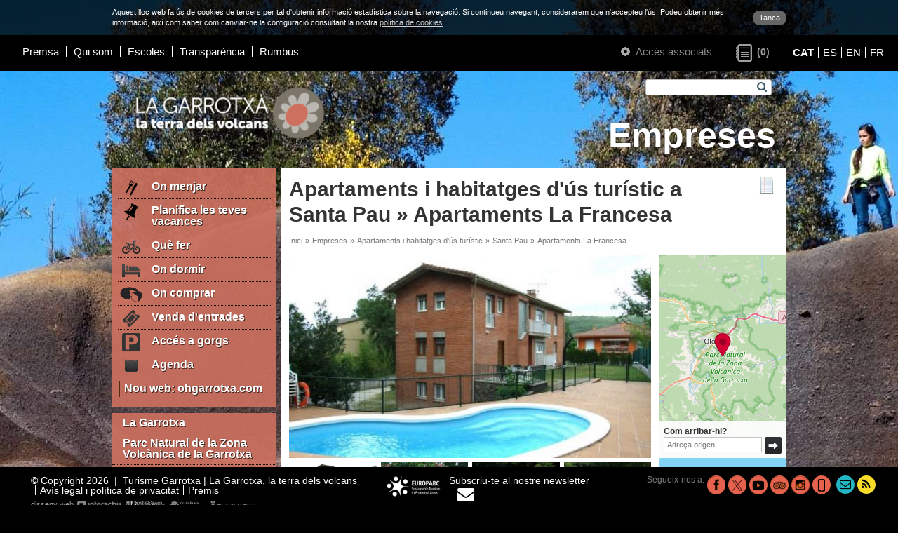

--- FILE ---
content_type: text/html; charset=UTF-8
request_url: https://ca.turismegarrotxa.com/empreses/apartaments-i-habitatges-d-us-turistic/santa-pau/apartaments-la-francesa/
body_size: 7357
content:
<!DOCTYPE html>
<html lang="ca">
<head>
	<meta charset="utf-8" />
    <meta name="viewport" content="width=device-width, initial-scale=1.0" />
    <base href="https://ca.turismegarrotxa.com/" />
    <link rel="shortcut icon" href="//ca.turismegarrotxa.com/img/favicon.ico" type="image/x-icon" />
    <title>Apartaments i habitatges d'ús turístic a Santa Pau » Apartaments La Francesa</title>
		    <meta name="keywords" content="Apartaments La Francesa Apartaments i habitatges d'ús turístic Santa Pau"  />
			    <meta name="description" content="Apartaments La Francesa Apartaments i habitatges d'ús turístic Santa Pau"  />
	    <meta property="og:description" content="Apartaments La Francesa Apartaments i habitatges d'ús turístic Santa Pau"  />
	    <meta property="og:type" content="website" />
    <meta property="og:title" content="Apartaments i habitatges d'ús turístic a Santa Pau » Apartaments La Francesa" />
    <meta property="og:url" content="https://ca.turismegarrotxa.com/empreses/apartaments-i-habitatges-d-us-turistic/santa-pau/apartaments-la-francesa/" />
			    <meta property="og:image" content="https://ca.turismegarrotxa.com/img-recurs-1200-630/la-francesa-ext-500_001.jpg" />
				    <meta property="og:image" content="https://ca.turismegarrotxa.com/img-recurs-1200-630/la-francesa-ext-porxo-2-500_001.jpg" />
				    <meta property="og:image" content="https://ca.turismegarrotxa.com/img-recurs-1200-630/la-francesa-ext-piscina-1-500_001.jpg" />
				    <meta property="og:image" content="https://ca.turismegarrotxa.com/img-recurs-1200-630/la-francesa-ext-piscina-2-500_001.jpg" />
				    <meta property="og:image" content="https://ca.turismegarrotxa.com/img-recurs-1200-630/la-francesa-ext-porxo-500_001.jpg" />
				    <meta property="og:image" content="https://ca.turismegarrotxa.com/img-recurs-1200-630/la-francesa-mestral-mc-500_001.jpg" />
				    <meta property="og:image" content="https://ca.turismegarrotxa.com/img-recurs-1200-630/la-francesa-mestral-h-500_001.jpg" />
				    <meta property="og:image" content="https://ca.turismegarrotxa.com/img-recurs-1200-630/la-francesa-mestral-m-500_001.jpg" />
				    <meta property="og:image" content="https://ca.turismegarrotxa.com/img-recurs-1200-630/la-francesa-ponent-c-500_001.jpg" />
				    <meta property="og:image" content="https://ca.turismegarrotxa.com/img-recurs-1200-630/la-francesa-ponent-h-500_001.jpg" />
				    <meta property="og:image" content="https://ca.turismegarrotxa.com/img-recurs-1200-630/la-francesa-tramuntana-c-500_001.jpg" />
				    <meta property="og:image" content="https://ca.turismegarrotxa.com/img-recurs-1200-630/la-francesa-llevant-m-500_001.jpg" />
		
    <link rel="stylesheet" href="iconfont/font-awesome.min.css" />
    <!--[if IE 7]>
    <link rel="stylesheet" href="iconfont/font-awesome-ie7.min.css" />
    <![endif]-->

    <link href="/assets/dist/web.min.css?v=60" rel="stylesheet" type="text/css" />

    <script type="text/javascript" src="/min.js?v=54"></script>
    <script type="text/javascript">
        var $apt=162;
        var $lng='ca';
        var $next=' Següent';
        var $prev='Anterior';
    </script>
    <script async src="https://www.googletagmanager.com/gtag/js?id=G-NMTFCSYFND"></script>
    <script>
        window.dataLayer = window.dataLayer || [];
        function gtag(){dataLayer.push(arguments);}
        gtag('js', new Date());

        gtag('config', 'G-NMTFCSYFND');
    </script>
</head>
<body style="background-image:url(/qimg-web-0-0/fons-2022-3_001.jpg);">
    
	<script type="text/javascript">
	/* <![CDATA[ */
	
	function setCookie() {
		c_name = 'hideCookieMessage';
		exdays = 730;
		value = 1;
		var exdate=new Date();
		exdate.setDate(exdate.getDate() + exdays);
		var c_value=escape(value) + ((exdays==null) ? "" : "; expires="+exdate.toUTCString());
		c_value+="; path=/";
		document.cookie=c_name + "=" + c_value;
		
		$('.cookieLayer').remove();
		$('body').css('padding','0');
		$('.header-inici').css('top', 0);
        $('#js-meanMenu').css('top', 0);
        $('#logo-container').css('margin-top', 0);
		$('#content').css('top', 0);
	}
	
	var style={
		'container':'position:fixed;left:0;top:0;z-index:999999;width:100%;background-color:#333;background-color:rgba(0,0,0,0.8);color:#fff;font-size:11px;',
		'content':'width:960px;margin:0 auto;padding:10px;',
		'link':'float:right;margin:6px 0 0 20px;padding:2px 8px;border-radius:6px;background-color:#666;color:#fff;text-decoration:none;'
	}
	
	var text='<div id="cookieLayer" class="cookieLayer" style="'+style.container+'">';
			text+='<div style="'+style.content+'">';
				text+='<a href="javascript:void(0);" onclick="setCookie();" style="'+style.link+'">';
					text+="Tanca";
				text+='</a>'
				text+="Aquest lloc web fa ús de cookies de tercers per tal d'obtenir informació estadística sobre la navegació. Si continueu navegant, considerarem que n'accepteu l'ús. Podeu obtenir més informació, així com saber com canviar-ne la configuració consultant la nostra <a href='cookies/' style='color:#ccc;text-decoration:underline;'>política de cookies</a>.";
			text+='</div>';
		text+='</div>';

	
	$(window).resize(function(){
		var width=$( window ).width();
		if (width<960) $('.cookieLayer div').width(width-20);
		else $('.cookieLayer div').width(960);
		
		$('body').css('padding',$('.cookieLayer').css('height') + ' 0 0 0');
		$('.header-inici').css('top', $('.cookieLayer').css('height'));
		$('#js-meanMenu').css('top', $('.cookieLayer').css('height'));
		$('#logo-container').css('margin-top', $('.cookieLayer').css('height'));
		$('#content').css('top', $('.cookieLayer').css('height'));
	});
	
	$(document).ready(function() {
		$("body").append(text);	
		$(window).resize();
	});

		
	/* ]]> */
	</script>
	<div id="main" class="clearfix">

        <div id="js-meanMenu" class="m-hidden l-hidden" style="position: relative"></div>

        <div id="header" class="grid-12 header-inici">
        	<div class="grid-6 padded-inner m-grid-12 s-grid-12 s-padded-none right header-left">
    <div class="grid-10 s-grid-12">
                    <ul class="header-menu">
                                    <li><a href="premsa/">Premsa</a></li>
                                    <li><a href="qui-som/">Qui som</a></li>
                                    <li><a href="escoles/">Escoles</a></li>
                                    <li><a href="transparencia/">Transparència</a></li>
                                    <li><a href="https://ohgarrotxa.com/rumbus/" target="_blank">Rumbus</a></li>
                            </ul>
            </div>


</div>
<div class="grid-6 m-grid-12 s-grid-12 right header-right">

    <span class="header-right-login">
        <a href="les-meves-dades/" class="link-aa">
	<span class="s-hidden">
        <em class="icon-cog"></em>
    </span>
	Accés associats</a>    </span>

        <a class="header-right-wish wishlist-count empty" href="llista-delements-preferits/">
        <span class="wishlist-count-icon" title="Pàgines d'interès">&nbsp;</span>
        <span class="wishlist-count-counter">(0)</span>
    </a>


    
        <ul class="header-right-lang lang-selector">
                            <li style="line-height: 1;"><a
                        href="https://ca.turismegarrotxa.com"
                        hreflang="ca"  class="actiu">CAT</a>
                </li>
                            <li style="line-height: 1;"><a
                        href="https://es.turismegarrotxa.com"
                        hreflang="es" >ES</a>
                </li>
                            <li style="line-height: 1;"><a
                        href="https://en.turismegarrotxa.com"
                        hreflang="en" >EN</a>
                </li>
                            <li style="line-height: 1;"><a
                        href="https://fr.turismegarrotxa.com"
                        hreflang="fr" >FR</a>
                </li>
                    </ul>

    </div>        </div>

        <div id="content" class="grid-12">
            <div class="content-bkg l-hidden" style="background-image:url('/qimg-web-0-0/fonsmobils2022-3_001.jpg');"></div>
            <div class="container clearfix">

                <div class="grid-12">
                    <div class="grid-4 padded-inner s-grid-12 s-center">
                                                    <a href="/" class="logo-wrapper logo-desktop">
                                <img src="/qimg-web-0-0/logo-lagarrotxa-cat_001.png" alt="Turisme Garrotxa" style="max-width: 300px">
                            </a>
                                                <a href="/" class="logo-wrapper logo-mobil">
                                                            <img src="/qimg-web-0-0/logo-mobils_001.png" alt="Turisme Garrotxa" style="max-width: 300px">
                                                    </a>
                                                    <a href="/" class="logo-wrapper logo-print">
                                <img src="/qimg-web-0-0/logo-print_001.png" alt="Turisme Garrotxa" style="max-width: 300px">
                            </a>
                                            </div>
                    <div id="top-titol" class="grid-8 padded-inner-vertical right s-hidden">
                        <form action="cerca/" method="get" id="form_cerca" class="padded-inner-sides">
                            <label for="cerca[paraula]" class="hidden">Cerca</label>
                            <input type="text" id="cerca[paraula]" name="cerca" value="" class="js-autocomplete" data-autocomplete-url="cerca/" autocomplete="off" />
                            <button type="submit"><em class="icon-search"></em></button>
                        </form>
                        <div class="cb"></div>
                        <div class="tit1">
                            Empreses&nbsp;                        </div>
                    </div>
                </div>
                
                                    <div id="menu-wrap" class="grid-3 padded-right s-grid-12 s-padded-sides">
                                                                                <ul id="menu1">
                                                                            <li><a href="on-menjar/" >
                                            <img src="pwhimg-apartat-34-26/ico-4_001.png" width="34" height="26" alt="On menjar" />                                            <span>On menjar</span></a>
                                        </li>
                                                                                                                    <li><a href="planifica-les-teves-vacances/" >
                                            <img src="pwhimg-apartat-34-26/ico-planifica_001.png" width="34" height="26" alt="Planifica les teves vacances" />                                            <span>Planifica les teves vacances</span></a>
                                        </li>
                                                                                                                    <li><a href="que-fer/" >
                                            <img src="pwhimg-apartat-34-26/ico-5_001.png" width="34" height="26" alt="Què fer" />                                            <span>Què fer</span></a>
                                        </li>
                                                                                                                    <li><a href="on-dormir/" >
                                            <img src="pwhimg-apartat-34-26/ico-menu1-dormir_001.png" width="34" height="26" alt="On dormir" />                                            <span>On dormir</span></a>
                                        </li>
                                                                                                                    <li><a href="on-comprar/" >
                                            <img src="pwhimg-apartat-34-26/on-comprar2_001.png" width="34" height="26" alt="On comprar" />                                            <span>On comprar</span></a>
                                        </li>
                                                                                                                    <li><a href="venda-d-entrades/" >
                                            <img src="pwhimg-apartat-34-26/entrades_001.png" width="34" height="26" alt="Venda d'entrades" />                                            <span>Venda d'entrades</span></a>
                                        </li>
                                                                                                                    <li><a href="acces-a-gorgs/" >
                                            <img src="pwhimg-apartat-34-26/icona-parking_001.png" width="34" height="26" alt="Accés a gorgs" />                                            <span>Accés a gorgs</span></a>
                                        </li>
                                                                                                                    <li><a href="https://ohgarrotxa.com/agenda/"  target="_blank">
                                            <img src="pwhimg-apartat-34-26/ico-agenda_001.png" width="34" height="26" alt="Agenda" />                                            <span>Agenda</span></a>
                                        </li>
                                                                                                                    <li><a href="nou-web-ohgarrotxa-com/" >
                                                                                        <span>Nou web: ohgarrotxa.com</span></a>
                                        </li>
                                                                                                            </ul>
                                                                            <ul id="menu2">
                                                                    <li><a href="la-garrotxa/">La Garrotxa</a></li>
                                                                                                        <li><a href="parc-natural-de-la-zona-volcanica-de-la-garrotxa/">Parc Natural de la Zona<br/> Volcànica de la Garrotxa</a></li>
                                                                                                        <li><a href="27-indrets-d-interes-de-la-garrotxa/">27 indrets d'interès de la Garrotxa</a></li>
                                                                                                        <li><a href="lalta-garrotxa/">L'Alta Garrotxa</a></li>
                                                                                                        <li><a href="municipis-de-la-garrotxa/">Municipis de la Garrotxa</a></li>
                                                                                                </ul>
                                                <a href="itineraris-i-rutes/" class="bt-vermell">
                                                            <img src="pwhimg-apartat-34-26/top_001.png" alt="Municipis de la Garrotxa" /><span>
                                                        Itineraris i rutes</span><em class="icon-chevron-down"></em>
                        </a>
                        <div class="menu_mobil-wrap"><div id="menu_mobil"><ul><li><a href="on-menjar/" ><img src="pwhimg-apartat-34-26/ico-4_001.png" width="34" height="26" alt="On menjar" /><span>On menjar</span></a></li><li><a href="planifica-les-teves-vacances/" ><img src="pwhimg-apartat-34-26/ico-planifica_001.png" width="34" height="26" alt="Planifica les teves vacances" /><span>Planifica les teves vacances</span></a></li><li><a href="que-fer/" ><img src="pwhimg-apartat-34-26/ico-5_001.png" width="34" height="26" alt="Què fer" /><span>Què fer</span></a></li><li><a href="on-dormir/" ><img src="pwhimg-apartat-34-26/ico-menu1-dormir_001.png" width="34" height="26" alt="On dormir" /><span>On dormir</span></a></li><li><a href="on-comprar/" ><img src="pwhimg-apartat-34-26/on-comprar2_001.png" width="34" height="26" alt="On comprar" /><span>On comprar</span></a></li><li><a href="venda-d-entrades/" ><img src="pwhimg-apartat-34-26/entrades_001.png" width="34" height="26" alt="Venda d'entrades" /><span>Venda d'entrades</span></a></li><li><a href="acces-a-gorgs/" ><img src="pwhimg-apartat-34-26/icona-parking_001.png" width="34" height="26" alt="Accés a gorgs" /><span>Accés a gorgs</span></a></li><li><a href="https://ohgarrotxa.com/agenda/"  target="_blank"><img src="pwhimg-apartat-34-26/ico-agenda_001.png" width="34" height="26" alt="Agenda" /><span>Agenda</span></a></li><li><a href="nou-web-ohgarrotxa-com/" ><span>Nou web: ohgarrotxa.com</span></a></li><li><a href="la-garrotxa/" >La Garrotxa</a></li><li><a href="parc-natural-de-la-zona-volcanica-de-la-garrotxa/" >Parc Natural de la Zona<br/> Volcànica de la Garrotxa</a></li><li><a href="27-indrets-d-interes-de-la-garrotxa/" >27 indrets d'interès de la Garrotxa</a></li><li><a href="lalta-garrotxa/" >L'Alta Garrotxa</a></li><li><a href="municipis-de-la-garrotxa/" >Municipis de la Garrotxa</a></li></ul></div></div>                    </div>
                
                <div id="content-inner" class="grid-9 s-grid-12 s-padded-inner-top s-padded-right s-padded-left">
                	<div class="blanc grid-12 ">
						
                		                            <div class="grid-11 padded-inner-top padded-inner-sides">
                                                                    <h2 class="title1">Apartaments i habitatges d'ús turístic a Santa Pau » Apartaments La Francesa</h2>
                                                            </div>
                                                            <div class="grid-1 padded-inner-top padded-inner-sides">
                                    <div class="wishlist-icon " data-type="rec" data-id="52"></div>
                                </div>
                                                        <div class="grid-12">
                                <div class="grid-10 padded-inner s-grid-7">
                                    <ul id='ruta'><li>Inici</li><li>&raquo;</li><li><a href="empreses/">Empreses</a></li><li>&raquo;</li><li><a href="empreses/apartaments-i-habitatges-d-us-turistic/">Apartaments i habitatges d'ús turístic</a></li><li>&raquo;</li><li><a href="empreses/apartaments-i-habitatges-d-us-turistic/santa-pau/">Santa Pau</a></li><li>&raquo;</li><li>Apartaments La Francesa</li></ul>                                </div>
                            </div>
						
                        <div class="cols-ab grid-12 clearfix">
    <div class="col-a grid-9 s-grid-12">

    	    <div class="passi-generic grid-12 padded-inner-sides">
                        <a href="img-recurs-3200-1800/la-francesa-ext-500_001.jpg" data-index="0" class="gran"> <!-- la graella de les imatges d'abaix -->
                    <noscript class="rimg" data-src="/img-recurs-160-90/la-francesa-ext-500_001.jpg" data-width="160" data-height="90" data-alt=""><img src="/img-recurs-160-90/la-francesa-ext-500_001.jpg" alt="" /></noscript>                                                        </a>
                <script type="text/javascript">
                                            images.push({ href : '/pwimg-recurs-800/la-francesa-ext-500_001.jpg' }); //al fer clic a la imatge quan es visualitza en gran
                                            images.push({ href : '/pwimg-recurs-800/la-francesa-ext-porxo-2-500_001.jpg' }); //al fer clic a la imatge quan es visualitza en gran
                                            images.push({ href : '/pwimg-recurs-800/la-francesa-ext-piscina-1-500_001.jpg' }); //al fer clic a la imatge quan es visualitza en gran
                                            images.push({ href : '/pwimg-recurs-800/la-francesa-ext-piscina-2-500_001.jpg' }); //al fer clic a la imatge quan es visualitza en gran
                                            images.push({ href : '/pwimg-recurs-800/la-francesa-ext-porxo-500_001.jpg' }); //al fer clic a la imatge quan es visualitza en gran
                                            images.push({ href : '/pwimg-recurs-800/la-francesa-mestral-mc-500_001.jpg' }); //al fer clic a la imatge quan es visualitza en gran
                                            images.push({ href : '/pwimg-recurs-800/la-francesa-mestral-h-500_001.jpg' }); //al fer clic a la imatge quan es visualitza en gran
                                            images.push({ href : '/pwimg-recurs-800/la-francesa-mestral-m-500_001.jpg' }); //al fer clic a la imatge quan es visualitza en gran
                                            images.push({ href : '/pwimg-recurs-800/la-francesa-ponent-c-500_001.jpg' }); //al fer clic a la imatge quan es visualitza en gran
                                            images.push({ href : '/pwimg-recurs-800/la-francesa-ponent-h-500_001.jpg' }); //al fer clic a la imatge quan es visualitza en gran
                                            images.push({ href : '/pwimg-recurs-800/la-francesa-tramuntana-c-500_001.jpg' }); //al fer clic a la imatge quan es visualitza en gran
                                            images.push({ href : '/pwimg-recurs-800/la-francesa-llevant-m-500_001.jpg' }); //al fer clic a la imatge quan es visualitza en gran
                                    </script>
                <ul>
                                <li class="grid-3 s-grid-6">
                    <!-- <a href="pwimg-recurs-800/ -->
                        <a href="img-recurs-3200-1800/la-francesa-ext-500_001.jpg" data-mides="516-290" data-index="0" data-top=""> <!-- visualització imatge -->
                            <noscript class="rimg" data-src="/img-recurs-120-67/la-francesa-ext-500_001.jpg" data-width="120" data-height="67" data-alt=""><img src="/img-recurs-120-67/la-francesa-ext-500_001.jpg" alt="" /></noscript>                        </a>
                    </li>                    <li class="grid-3 s-grid-6">
                    <!-- <a href="pwimg-recurs-800/ -->
                        <a href="img-recurs-3200-1800/la-francesa-ext-porxo-2-500_001.jpg" data-mides="516-290" data-index="1" data-top=""> <!-- visualització imatge -->
                            <noscript class="rimg" data-src="/img-recurs-120-67/la-francesa-ext-porxo-2-500_001.jpg" data-width="120" data-height="67" data-alt=""><img src="/img-recurs-120-67/la-francesa-ext-porxo-2-500_001.jpg" alt="" /></noscript>                        </a>
                    </li>                    <li class="grid-3 s-grid-6">
                    <!-- <a href="pwimg-recurs-800/ -->
                        <a href="img-recurs-3200-1800/la-francesa-ext-piscina-1-500_001.jpg" data-mides="516-290" data-index="2" data-top=""> <!-- visualització imatge -->
                            <noscript class="rimg" data-src="/img-recurs-120-67/la-francesa-ext-piscina-1-500_001.jpg" data-width="120" data-height="67" data-alt=""><img src="/img-recurs-120-67/la-francesa-ext-piscina-1-500_001.jpg" alt="" /></noscript>                        </a>
                    </li>                    <li class="grid-3 s-grid-6">
                    <!-- <a href="pwimg-recurs-800/ -->
                        <a href="img-recurs-3200-1800/la-francesa-ext-piscina-2-500_001.jpg" data-mides="516-290" data-index="3" data-top=""> <!-- visualització imatge -->
                            <noscript class="rimg" data-src="/img-recurs-120-67/la-francesa-ext-piscina-2-500_001.jpg" data-width="120" data-height="67" data-alt=""><img src="/img-recurs-120-67/la-francesa-ext-piscina-2-500_001.jpg" alt="" /></noscript>                        </a>
                    </li>                    <li class="grid-3 s-grid-6">
                    <!-- <a href="pwimg-recurs-800/ -->
                        <a href="img-recurs-3200-1800/la-francesa-ext-porxo-500_001.jpg" data-mides="516-290" data-index="4" data-top=""> <!-- visualització imatge -->
                            <noscript class="rimg" data-src="/img-recurs-120-67/la-francesa-ext-porxo-500_001.jpg" data-width="120" data-height="67" data-alt=""><img src="/img-recurs-120-67/la-francesa-ext-porxo-500_001.jpg" alt="" /></noscript>                        </a>
                    </li>                    <li class="grid-3 s-grid-6">
                    <!-- <a href="pwimg-recurs-800/ -->
                        <a href="img-recurs-3200-1800/la-francesa-mestral-mc-500_001.jpg" data-mides="516-290" data-index="5" data-top=""> <!-- visualització imatge -->
                            <noscript class="rimg" data-src="/img-recurs-120-67/la-francesa-mestral-mc-500_001.jpg" data-width="120" data-height="67" data-alt=""><img src="/img-recurs-120-67/la-francesa-mestral-mc-500_001.jpg" alt="" /></noscript>                        </a>
                    </li>                    <li class="grid-3 s-grid-6">
                    <!-- <a href="pwimg-recurs-800/ -->
                        <a href="img-recurs-3200-1800/la-francesa-mestral-h-500_001.jpg" data-mides="516-290" data-index="6" data-top=""> <!-- visualització imatge -->
                            <noscript class="rimg" data-src="/img-recurs-120-67/la-francesa-mestral-h-500_001.jpg" data-width="120" data-height="67" data-alt=""><img src="/img-recurs-120-67/la-francesa-mestral-h-500_001.jpg" alt="" /></noscript>                        </a>
                    </li>                    <li class="grid-3 s-grid-6">
                    <!-- <a href="pwimg-recurs-800/ -->
                        <a href="img-recurs-3200-1800/la-francesa-mestral-m-500_001.jpg" data-mides="516-290" data-index="7" data-top=""> <!-- visualització imatge -->
                            <noscript class="rimg" data-src="/img-recurs-120-67/la-francesa-mestral-m-500_001.jpg" data-width="120" data-height="67" data-alt=""><img src="/img-recurs-120-67/la-francesa-mestral-m-500_001.jpg" alt="" /></noscript>                        </a>
                    </li>                    <li class="grid-3 s-grid-6">
                    <!-- <a href="pwimg-recurs-800/ -->
                        <a href="img-recurs-3200-1800/la-francesa-ponent-c-500_001.jpg" data-mides="516-290" data-index="8" data-top=""> <!-- visualització imatge -->
                            <noscript class="rimg" data-src="/img-recurs-120-67/la-francesa-ponent-c-500_001.jpg" data-width="120" data-height="67" data-alt=""><img src="/img-recurs-120-67/la-francesa-ponent-c-500_001.jpg" alt="" /></noscript>                        </a>
                    </li>                    <li class="grid-3 s-grid-6">
                    <!-- <a href="pwimg-recurs-800/ -->
                        <a href="img-recurs-3200-1800/la-francesa-ponent-h-500_001.jpg" data-mides="516-290" data-index="9" data-top=""> <!-- visualització imatge -->
                            <noscript class="rimg" data-src="/img-recurs-120-67/la-francesa-ponent-h-500_001.jpg" data-width="120" data-height="67" data-alt=""><img src="/img-recurs-120-67/la-francesa-ponent-h-500_001.jpg" alt="" /></noscript>                        </a>
                    </li>                    <li class="grid-3 s-grid-6">
                    <!-- <a href="pwimg-recurs-800/ -->
                        <a href="img-recurs-3200-1800/la-francesa-tramuntana-c-500_001.jpg" data-mides="516-290" data-index="10" data-top=""> <!-- visualització imatge -->
                            <noscript class="rimg" data-src="/img-recurs-120-67/la-francesa-tramuntana-c-500_001.jpg" data-width="120" data-height="67" data-alt=""><img src="/img-recurs-120-67/la-francesa-tramuntana-c-500_001.jpg" alt="" /></noscript>                        </a>
                    </li>                    <li class="grid-3 s-grid-6">
                    <!-- <a href="pwimg-recurs-800/ -->
                        <a href="img-recurs-3200-1800/la-francesa-llevant-m-500_001.jpg" data-mides="516-290" data-index="11" data-top=""> <!-- visualització imatge -->
                            <noscript class="rimg" data-src="/img-recurs-120-67/la-francesa-llevant-m-500_001.jpg" data-width="120" data-height="67" data-alt=""><img src="/img-recurs-120-67/la-francesa-llevant-m-500_001.jpg" alt="" /></noscript>                        </a>
                    </li>        </ul>
    </div>
<div class="grid-12 padded-inner">
			<div class="grid-4 padded s-grid-12" id="inf">
			<h2>Informació</h2>
			<ul>
                <li class="grid-12">
                    <p>Apartaments La Francesa</p>
                </li>
                                    <li class="grid-12">
                        <p><strong>Urbà</strong></p>
                                                    <ul class="grid-12 clearfix">
                                                                    <li class="grid-12">Sí</li>
                                                            </ul>
                                            </li>
                                        <li class="grid-12">
                        <p><strong>Adreça</strong></p>
                                                    <ul class="grid-12 clearfix">
                                                                    <li class="grid-12">C/ Pi, 27 Santa Pau</li>
                                                            </ul>
                                            </li>
                                        <li class="grid-12">
                        <p><strong>Des de</strong></p>
                                                    <ul class="grid-12 clearfix">
                                                                    <li class="grid-12">20 €</li>
                                                            </ul>
                                            </li>
                                        <li class="grid-12">
                        <p><strong>Telèfon</strong></p>
                                                    <ul class="grid-12 clearfix">
                                                                    <li class="grid-12">972 26 22 41</li>
                                                            </ul>
                                            </li>
                                        <li class="grid-12">
                        <p><strong>Núm. Registre de Turisme</strong></p>
                                                    <ul class="grid-12 clearfix">
                                                                    <li class="grid-12">ATG-000036</li>
                                                            </ul>
                                            </li>
                                        <li class="grid-12">
                        <p><strong>Places</strong></p>
                        <p>19</p>
                    </li>
                                        <li class="grid-12">
                        <p><strong>Població</strong></p>
                        <p>
                                                            <a href="municipi/santa-pau/">Santa Pau</a>
                                                    </p>
                    </li>
                                        <li class="grid-12">
                        <p><strong>Serveis addicionals</strong></p>
                        <ul class="grid-12 clearfix">
                                                            <li class="grid-2 padded">
                                    <a class="tooltip" title="Aparcament">
                                        <img src="/img-valor-20-20/aparcament_001.png" alt="Aparcament" />
                                    </a>
                                </li>
                                                            <li class="grid-2 padded">
                                    <a class="tooltip" title="Parada bus">
                                        <img src="/img-valor-20-20/paradabus_001.jpg" alt="Parada bus" />
                                    </a>
                                </li>
                                                            <li class="grid-2 padded">
                                    <a class="tooltip" title="Piscina">
                                        <img src="/img-valor-20-20/piscina_001.png" alt="Piscina" />
                                    </a>
                                </li>
                                                    </ul>
                    </li>
                                        <li class="grid-12">
                        <p><strong>Web</strong></p>
                        <p><a href="http://www.lafrancesa.cat/ca/apartaments.aspx" target="_blank">lafrancesa.cat/ca/apartaments.aspx</a></p>
                    </li>
                    			</ul>
		</div>
	    <div class="text">
                        <p>Estem situats dins del Parc Natural De La Zona Volcànica De La Garrotxa, i ens trobem a l'extrem nord del municipi de Santa Pau, a 500 metres de la Fageda d'en Jordà, actualment dins del petit nucli residencial de Can Blanc.</p>
<p>Els allotjaments estan situats en aquesta petita zona residencial, al centre del Parc Natural de la Zona Volcànica de la Garrotxa, a 3 quilometres d'Olot i 6 de Santa Pau. Des d'on podran gaudir d'una situació privilegiada per programar les sortides o be gaudir de la tranquil-litat de la zona. L'allotjament disposa d'aparcament, àmplia zona enjardinada, piscina i 4 sales completament equipades, ideals per sortides en família o amics. <br /><br />No s'accepten animals de companyia. Consultar els preus, ja que varien en funció del nombre de persones.</p>
<p style="text-align: justify;"><span style="font-weight: bold;">Categoria: </span>1 clau</p>
<p style="text-align: justify;"><span style="font-weight: bold;">Capacitat</span>: 2 a 19 persones</p>    </div>
</div>
            </div>
    
    	    <div class="col-b grid-3 s-grid-12">
	        <div class="grid-12">
    <div
        class="map-wrapper"
        data-map
        data-map-markers="[{&quot;lat&quot;:&quot;42.16042610979428&quot;,&quot;lon&quot;:&quot;2.511274516582489&quot;,&quot;nom&quot;:&quot;Apartaments La Francesa&quot;,&quot;link&quot;:&quot;empreses\/apartaments-i-habitatges-d-us-turistic\/santa-pau\/apartaments-la-francesa\/&quot;}]"
    >
        <div class="map-popup">
            <div class="map-popup-close">x</div>
            <div class="map-popup-content clearfix"></div>
            <div class="map-popup-arrow"></div>
        </div>
        <div
            style="height:290px;background-color:#ddd;"
            data-map-canvas
        ></div>
        <form
            action="https://www.google.com/maps/dir/"
            method="get"
            target="_blank"
            class="map-directions grid-12 padded"
        >
            <input type="hidden" name="api" value="1" />
            <input type="hidden" name="destination" value="42.16042610979428,2.511274516582489" />
            <p><strong>Com arribar-hi?</strong></p>
            <label class="hidden" for="origin">Adreça origen</label>
            <input
                id="origin"
                type="text"
                name="origin"
                class="grid-10 input adreca"
                placeholder="Adreça origen"
            />
            <label class="hidden" for="image">Vés-hi</label>
            <input
                id="image"
                type="image"
                class="grid-2 right busca"
                src="img/ico_arrow-map.png"
                alt="Vés-hi"
            />
        </form>
    </div>
</div>

<script type="text/javascript">
    (function ($, mapFactory, undefined) {
        'use strict';

        $(function () {
            $('[data-map]').each(function () {
                var $mapWrapper = $(this);
                var map = mapFactory.create($mapWrapper);
                map.addMarkers($mapWrapper.data('map-markers'));
            });
        });
    })(jQuery, window.mapFactory);
</script>
<form action="/empreses/apartaments-i-habitatges-d-us-turistic/santa-pau/apartaments-la-francesa/" method="post" id="form_generic" class="box_reserva grid-12 padded-inner">
	<p class="titol"><em class="icon-edit"></em>Envia'ns una petició</p>                                        <label class="hidden" for="reserva[4]">Consulta</label>
           				<textarea id="reserva[4]" name="reserva[4]" class="input" placeholder="*&nbsp;Consulta" required></textarea>                        <label class="hidden" for="reserva[6]">Nom</label>
           				<input type="text" id="reserva[6]" name="reserva[6]" class="input" value="" placeholder="*&nbsp;Nom" required />                        <label class="hidden" for="reserva[7]">Correu electrònic</label>
           				<input  id="reserva[7]" name="reserva[7]" class="input" value="" placeholder="*&nbsp;Correu electrònic" required type="email" />                        <label class="hidden" for="reserva[11]">Telèfon</label>
           				<input type="text" id="reserva[11]" name="reserva[11]" class="input" value="" placeholder="*&nbsp;Telèfon" required />                        <label class="hidden" for="reserva[8]">Nombre de persones</label>
           				<input type="text" id="reserva[8]" name="reserva[8]" class="input" value="" placeholder="Nombre de persones" />         <div class="honeypot">
			<div class="grid-5 padded-sides">
				<label for="reserva[honey]" class="label">Mesura anti-SPAM (No l'ompliu)</label>
				<label for="reserva[honey2]" class="label">Mesura anti-SPAM (No l'ompliu)</label>
			</div>
			<div class="grid-7 padded-sides">
				<input type="text" id="reserva[honey]" name="reserva[honey]" value="" class="input" />
				<input type="text" id="reserva[honey2]" name="reserva[honey2]" value="e7d31cd7c0fe1d7547a1683b9c1d903381b5ab0f" class="input" />
				<input type="hidden" name="reserva[hash]" value="5488af6eeb776798ceb00574abb73260d7c6b1ef" />
				<input type="hidden" name="reserva[hash2]" value="" />
			</div>
		</div>
		         <div class="grid-12 padded-top clearfix legal">
         	<label for="legal-lopd">
                <input type="checkbox" class="required" name="legal" id="legal-lopd" />
                * He llegit i accepto l'<a target="_blank"  href="https://ca.turismegarrotxa.com/avis-legal-i-politica-de-privacitat/">Avís legal i política de privacitat</a>            </label>
         </div>
                  <div class="grid-12 padded-top right clearfix">
        	<button type="submit" class="btn">Enviar</button>
    	</div>
    	</form>
<script type="text/javascript">
	$(document).ready(function() {
		$('.honeypot').hide();
		$('#reserva\\[honey2\\]').val('');
		$('input[name="reserva\\[hash2\\]"]').val('374225d32d83691cf5544adf30415adad866e9e0');
	});

$("#form_generic").validate({
	highlight: function(element, errorClass, validClass) {
		if ($(element).attr('name')=='legal'){
			$(element).parent().parent().addClass(errorClass).removeClass(validClass);
		}else{
			$(element).addClass(errorClass).removeClass(validClass);
		}
	},
	unhighlight: function(element, errorClass, validClass) {
		if ($(element).attr('name')=='legal'){
			$(element).parent().parent().addClass(validClass).removeClass(errorClass);
		}else{
			$(element).addClass(validClass).removeClass(errorClass);
		}
	}
});
</script><div class="list-links grid-12 padded-inner">
    <p class="titol"><em class="icon-external-link"></em>Més informació</p>
    <ul>
    	                    	<li><a href="http://www.lafrancesa.cat/ca/apartaments.aspx" target="_blank">Apartaments la Francesa<em class="icon-link"></em></a></li>
            </ul>
</div>	    </div>
	</div>
                    </div>
                </div>

            </div>
        </div>

        <div id="footer" class="grid-12">
            <div class="grid-5 padded-inner-left m-grid-12 s-grid-12 s-center">
    <p class="footer-adress">&copy; Copyright 2026 &nbsp;|&nbsp; Turisme Garrotxa | La Garrotxa, la terra dels volcans </p>
            <ul class="footer-menu">
                            <li><a href="avis-legal-i-politica-de-privacitat/">Avís legal i política de privacitat</a></li>
                            <li><a href="https://ca.turismegarrotxa.com/qui-som/#premis" target="_blank">Premis</a></li>
                    </ul>
        <div class="cb m-hidden"></div>
    <a class="interactiu" href="http://www.interactiu.cat" target="_blank">disseny web        <img src="img/logo_interactiu.png" width="62" height="12" alt="Interactiu"/></a>
</div>

    <div class="grid-1 padded-inner-sides m-grid-6 s-grid-12 s-center">
        <div class="grid-12 padded-inner-bottom">
                            <a href="https://www.europarc.org/library/europarc-events-and-programmes/european-charter-for-sustainable-tou" target="_balnk"><img src="/qimg-web-0-0/cets-cat_001.png" alt="Turisme Garrotxa"></a>
                    </div>
    </div>

    <div class="grid-2 padded-inner-sides m-grid-6 s-grid-12 s-center" style="padding: 0px;">
        <div class="grid-12 padded-inner-bottom">
            <a href="subscriu-te-al-nostre-newsletter" class="footer-newsletter-link">
                <span class="footer-newsletter-text">Subscriu-te al nostre newsletter</span>
                <span class="footer-newsletter-icon icon-envelope icon-2x"></span>
            </a>
        </div>
    </div>

<div class="grid-4 padded-inner-right m-grid-6 m-padded-none s-grid-12 s-padded-none s-center" style="padding: 0px;">
    <div class="footer-icons">
        <p>Segueix-nos a:</p>
        <ul>
                            <li style="margin-left: 4px;">
                    <a href="https://www.facebook.com/garrotxa" target="_blank" title="Facebook">
                        <img
                            src="img-social-26-26/facebook_001.png"
                            alt="Facebook"
                        />
                    </a>
                </li>
                            <li style="margin-left: 4px;">
                    <a href="https://www.twitter.com/turismegarrotxa" target="_blank" title="X">
                        <img
                            src="img-social-26-26/tg-twitter-tg_001.png"
                            alt="X"
                        />
                    </a>
                </li>
                            <li style="margin-left: 4px;">
                    <a
                        href="https://www.youtube.com/user/turismegarrotxa"
                        target="_blank"
                        title="Youtube"
                    >
                        <img
                            src="img-social-26-26/youtube_001.png"
                            alt="Youtube"
                        />
                    </a>
                </li>
                            <li style="margin-left: 4px;">
                    <a
                        href="http://www.tripadvisor.es/Attraction_Review-g187498-d295060-Reviews-Garrotxa_Volcanic_Natural_Park-C"
                        target="_blank"
                        title="Tripadvisor"
                    >
                        <img
                            src="img-social-26-26/tripadvisor_001.png"
                            alt="Tripadvisor"
                        />
                    </a>
                </li>
                            <li style="margin-left: 4px;">
                    <a
                        href="https://www.instagram.com/turismegarrotxa/"
                        target="_blank"
                        title="Instagram"
                    >
                        <img
                            src="img-social-26-26/instagram_001.png"
                            alt="Instagram"
                        />
                    </a>
                </li>
                            <li style="margin-left: 4px;">
                    <a href="https://ca.turismegarrotxa.com/apps/" target="_blank" title="APPS">
                        <img
                            src="img-social-26-26/icona-apps_001.png"
                            alt="APPS"
                        />
                    </a>
                </li>
                        <li style="margin-left: 0px;"><a href="/cdn-cgi/l/email-protection#264f484049665253544f554b434147545449525e470845494b" class="verd" title="Contacta'ns" style="margin-left: 8px;"><em class="icon-envelope-alt"></em></a></li>
            <li style="margin-left: 4px;"><a
                    href="planifica-les-teves-vacances/noticies/"
                    class="groc"
                    title="Notícies"
                ><em class="icon-rss"></em></a></li>
        </ul>
    </div>
</div>
	        </div>
    </div>

<script data-cfasync="false" src="/cdn-cgi/scripts/5c5dd728/cloudflare-static/email-decode.min.js"></script></body>
</html>